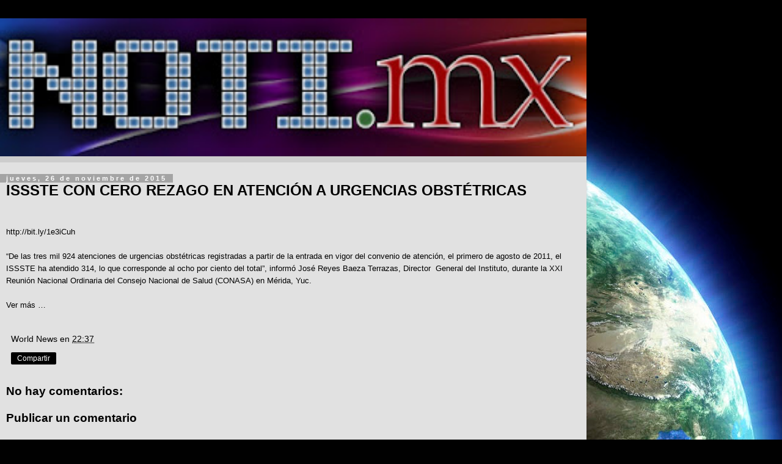

--- FILE ---
content_type: text/html; charset=utf-8
request_url: https://www.google.com/recaptcha/api2/aframe
body_size: 268
content:
<!DOCTYPE HTML><html><head><meta http-equiv="content-type" content="text/html; charset=UTF-8"></head><body><script nonce="bfEnc-PolGKU6-Z9EXCG6A">/** Anti-fraud and anti-abuse applications only. See google.com/recaptcha */ try{var clients={'sodar':'https://pagead2.googlesyndication.com/pagead/sodar?'};window.addEventListener("message",function(a){try{if(a.source===window.parent){var b=JSON.parse(a.data);var c=clients[b['id']];if(c){var d=document.createElement('img');d.src=c+b['params']+'&rc='+(localStorage.getItem("rc::a")?sessionStorage.getItem("rc::b"):"");window.document.body.appendChild(d);sessionStorage.setItem("rc::e",parseInt(sessionStorage.getItem("rc::e")||0)+1);localStorage.setItem("rc::h",'1769517095236');}}}catch(b){}});window.parent.postMessage("_grecaptcha_ready", "*");}catch(b){}</script></body></html>